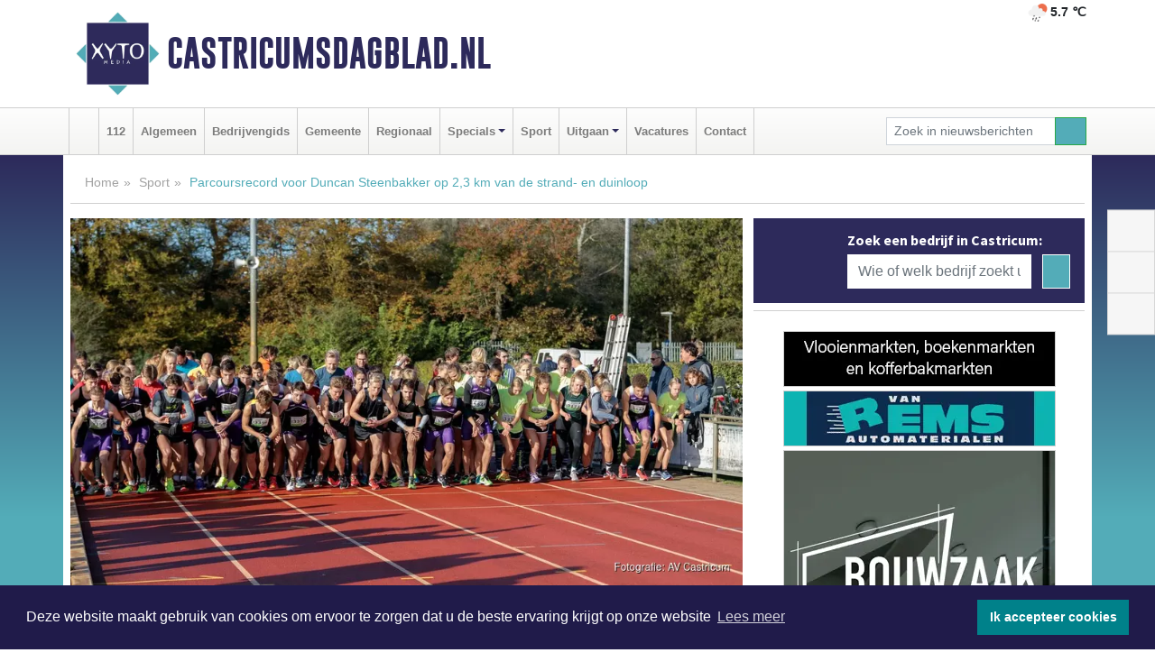

--- FILE ---
content_type: text/html; charset=UTF-8
request_url: https://www.castricumsdagblad.nl/sport/parcoursrecord-voor-duncan-steenbakker-op-23-km-van-de-strand-en-duinloop
body_size: 10921
content:
<!DOCTYPE html><html
lang="nl"><head><meta
charset="utf-8"><meta
http-equiv="Content-Type" content="text/html; charset=UTF-8"><meta
name="description" content="Parcoursrecord voor Duncan Steenbakker op 2,3 km van de strand- en duinloop. Lees dit nieuwsbericht op Castricumsdagblad.nl"><meta
name="author" content="Castricumsdagblad.nl"><link
rel="schema.DC" href="http://purl.org/dc/elements/1.1/"><link
rel="schema.DCTERMS" href="http://purl.org/dc/terms/"><link
rel="preload" as="font" type="font/woff" href="https://www.castricumsdagblad.nl/fonts/fontawesome/fa-brands-400.woff" crossorigin="anonymous"><link
rel="preload" as="font" type="font/woff2" href="https://www.castricumsdagblad.nl/fonts/fontawesome/fa-brands-400.woff2" crossorigin="anonymous"><link
rel="preload" as="font" type="font/woff" href="https://www.castricumsdagblad.nl/fonts/fontawesome/fa-regular-400.woff" crossorigin="anonymous"><link
rel="preload" as="font" type="font/woff2" href="https://www.castricumsdagblad.nl/fonts/fontawesome/fa-regular-400.woff2" crossorigin="anonymous"><link
rel="preload" as="font" type="font/woff" href="https://www.castricumsdagblad.nl/fonts/fontawesome/fa-solid-900.woff" crossorigin="anonymous"><link
rel="preload" as="font" type="font/woff2" href="https://www.castricumsdagblad.nl/fonts/fontawesome/fa-solid-900.woff2" crossorigin="anonymous"><link
rel="preload" as="font" type="font/woff2" href="https://www.castricumsdagblad.nl/fonts/sourcesanspro-regular-v21-latin.woff2" crossorigin="anonymous"><link
rel="preload" as="font" type="font/woff2" href="https://www.castricumsdagblad.nl/fonts/sourcesanspro-bold-v21-latin.woff2" crossorigin="anonymous"><link
rel="preload" as="font" type="font/woff2" href="https://www.castricumsdagblad.nl/fonts/gobold_bold-webfont.woff2" crossorigin="anonymous"><link
rel="shortcut icon" type="image/ico" href="https://www.castricumsdagblad.nl/favicon.ico?"><link
rel="icon" type="image/png" href="https://www.castricumsdagblad.nl/images/icons/favicon-16x16.png" sizes="16x16"><link
rel="icon" type="image/png" href="https://www.castricumsdagblad.nl/images/icons/favicon-32x32.png" sizes="32x32"><link
rel="icon" type="image/png" href="https://www.castricumsdagblad.nl/images/icons/favicon-96x96.png" sizes="96x96"><link
rel="manifest" href="https://www.castricumsdagblad.nl/manifest.json"><link
rel="icon" type="image/png" href="https://www.castricumsdagblad.nl/images/icons/android-icon-192x192.png" sizes="192x192"><link
rel="apple-touch-icon" href="https://www.castricumsdagblad.nl/images/icons/apple-icon-57x57.png" sizes="57x57"><link
rel="apple-touch-icon" href="https://www.castricumsdagblad.nl/images/icons/apple-icon-60x60.png" sizes="60x60"><link
rel="apple-touch-icon" href="https://www.castricumsdagblad.nl/images/icons/apple-icon-72x72.png" sizes="72x72"><link
rel="apple-touch-icon" href="https://www.castricumsdagblad.nl/images/icons/apple-icon-76x76.png" sizes="76x76"><link
rel="apple-touch-icon" href="https://www.castricumsdagblad.nl/images/icons/apple-icon-114x114.png" sizes="114x114"><link
rel="apple-touch-icon" href="https://www.castricumsdagblad.nl/images/icons/apple-icon-120x120.png" sizes="120x120"><link
rel="apple-touch-icon" href="https://www.castricumsdagblad.nl/images/icons/apple-icon-144x144.png" sizes="144x144"><link
rel="apple-touch-icon" href="https://www.castricumsdagblad.nl/images/icons/apple-icon-152x152.png" sizes="152x152"><link
rel="apple-touch-icon" href="https://www.castricumsdagblad.nl/images/icons/apple-icon-180x180.png" sizes="180x180"><link
rel="canonical" href="https://www.castricumsdagblad.nl/sport/parcoursrecord-voor-duncan-steenbakker-op-23-km-van-de-strand-en-duinloop"><meta
http-equiv="X-UA-Compatible" content="IE=edge"><meta
name="viewport" content="width=device-width, initial-scale=1, shrink-to-fit=no"><meta
name="format-detection" content="telephone=no"><meta
name="dcterms.creator" content="copyright (c) 2026 - Xyto.nl"><meta
name="dcterms.format" content="text/html; charset=UTF-8"><meta
name="theme-color" content="#0d0854"><meta
name="msapplication-TileColor" content="#0d0854"><meta
name="msapplication-TileImage" content="https://www.castricumsdagblad.nl/images/icons/ms-icon-144x144.png"><meta
name="msapplication-square70x70logo" content="https://www.castricumsdagblad.nl/images/icons/ms-icon-70x70.png"><meta
name="msapplication-square150x150logo" content="https://www.castricumsdagblad.nl/images/icons/ms-icon-150x150.png"><meta
name="msapplication-wide310x150logo" content="https://www.castricumsdagblad.nl/images/icons/ms-icon-310x150.png"><meta
name="msapplication-square310x310logo" content="https://www.castricumsdagblad.nl/images/icons/ms-icon-310x310.png"><meta
property="fb:pages" content="1683567298601812"><meta
name="dcterms.title" content="Parcoursrecord voor Duncan Steenbakker op 2,3 km van de strand- en duinloop"><meta
name="dcterms.subject" content="nieuws"><meta
name="dcterms.description" content="Parcoursrecord voor Duncan Steenbakker op 2,3 km van de strand- en duinloop. Lees dit nieuwsbericht op Castricumsdagblad.nl"><meta
property="og:title" content="Parcoursrecord voor Duncan Steenbakker op 2,3 km van de strand- en duinloop"><meta
property="og:type" content="article"><meta
property="og:image" content="https://www.castricumsdagblad.nl/image/6322_7408_375_375.webp"><meta
property="og:image:width" content="686"><meta
property="og:image:height" content="375"><meta
property="og:url" content="https://www.castricumsdagblad.nl/sport/parcoursrecord-voor-duncan-steenbakker-op-23-km-van-de-strand-en-duinloop"><meta
property="og:site_name" content="https://www.castricumsdagblad.nl/"><meta
property="og:description" content="Parcoursrecord voor Duncan Steenbakker op 2,3 km van de strand- en duinloop. Lees dit nieuwsbericht op Castricumsdagblad.nl"><link
rel="icon" type="image/x-icon" href="https://www.castricumsdagblad.nl/favicon.ico"><title>Parcoursrecord voor Duncan Steenbakker op 2,3 km van de strand- en duinloop</title><base
href="https://www.castricumsdagblad.nl/"> <script>var rootURL='https://www.castricumsdagblad.nl/';</script><link
type="text/css" href="https://www.castricumsdagblad.nl/css/libsblue.min.css?1764842389" rel="stylesheet" media="screen"><script>window.addEventListener("load",function(){window.cookieconsent.initialise({"palette":{"popup":{"background":"#201B4A","text":"#FFFFFF"},"button":{"background":"#00818A"}},"theme":"block","position":"bottom","static":false,"content":{"message":"Deze website maakt gebruik van cookies om ervoor te zorgen dat u de beste ervaring krijgt op onze website","dismiss":"Ik accepteer cookies","link":"Lees meer","href":"https://www.castricumsdagblad.nl/page/cookienotice",}})});</script> <link
rel="preconnect" href="https://www.google-analytics.com/"> <script async="async" src="https://www.googletagmanager.com/gtag/js?id=G-FNKF9G9T9M"></script><script>window.dataLayer=window.dataLayer||[];function gtag(){dataLayer.push(arguments);}
gtag('js',new Date());gtag('config','G-FNKF9G9T9M');</script> </head><body> <script type="text/javascript">const applicationServerPublicKey='BMl9nWqLkk3mSICiKAlq1GVujU8zxMW-rs3CS8erIL7XOZBWsBcgF_oZTcN6Zkp8UJeD69O3UiH2nyUkJrEq4Fc';</script><script type="application/ld+json">{
			"@context":"https://schema.org",
			"@type":"WebSite",
			"@id":"#WebSite",
			"url":"https://www.castricumsdagblad.nl/",
			"inLanguage": "nl-nl",
			"publisher":{
				"@type":"Organization",
				"name":"Castricumsdagblad.nl",
				"email": "redactie@xyto.nl",
				"telephone": "072 8200 600",
				"url":"https://www.castricumsdagblad.nl/",
				"sameAs": ["https://www.facebook.com/castricumsdagblad/","https://twitter.com/xyto_castricum","https://www.youtube.com/channel/UCfuP4gg95eWxkYIfbFEm2yQ"],
				"logo":
				{
         			"@type":"ImageObject",
         			"width":"300",
         			"url":"https://www.castricumsdagblad.nl/images/design/xyto/logo.png",
         			"height":"300"
      			}
			},
			"potentialAction": 
			{
				"@type": "SearchAction",
				"target": "https://www.castricumsdagblad.nl/newssearch?searchtext={search_term_string}",
				"query-input": "required name=search_term_string"
			}
		}</script><div
class="container brandbar"><div
class="row"><div
class="col-12 col-md-9 col-lg-7"><div
class="row no-gutters"><div
class="col-2 col-md-2 logo"><picture><source
type="image/webp" srcset="https://www.castricumsdagblad.nl/images/design/xyto/logo.webp"></source><source
type="image/png" srcset="https://www.castricumsdagblad.nl/images/design/xyto/logo.png"></source><img
class="img-fluid" width="300" height="300" alt="logo" src="https://www.castricumsdagblad.nl/images/design/xyto/logo.png"></picture></div><div
class="col-8 col-md-10 my-auto"><span
class="domain"><a
href="https://www.castricumsdagblad.nl/">Castricumsdagblad.nl</a></span></div><div
class="col-2 my-auto navbar-light d-block d-md-none text-center"><button
class="navbar-toggler p-0 border-0" type="button" data-toggle="offcanvas" data-disableScrolling="false" aria-label="Toggle Navigation"><span
class="navbar-toggler-icon"></span></button></div></div></div><div
class="col-12 col-md-3 col-lg-5 d-none d-md-block">
<span
class="align-text-top float-right weather"><img
class="img-fluid" width="70" height="70" src="https://www.castricumsdagblad.nl/images/weather/10d.png" alt="Lichte regen"><strong>5.7 ℃</strong></span><div></div></div></div></div><nav
class="navbar navbar-expand-md navbar-light bg-light menubar sticky-top p-0"><div
class="container"><div
class="navbar-collapse offcanvas-collapse" id="menubarMain"><div
class="d-md-none border text-center p-2" id="a2hs"><div
class=""><p>Castricumsdagblad.nl als app?</p>
<button
type="button" class="btn btn-link" id="btn-a2hs-no">Nee, nu niet</button><button
type="button" class="btn btn-success" id="btn-a2hs-yes">Installeren</button></div></div><ul
class="nav navbar-nav mr-auto"><li
class="nav-item pl-1 pr-1"><a
class="nav-link" href="https://www.castricumsdagblad.nl/" title="Home"><i
class="fas fa-home" aria-hidden="true"></i></a></li><li
class="nav-item pl-1 pr-1"><a
class="nav-link" href="112">112</a></li><li
class="nav-item pl-1 pr-1"><a
class="nav-link" href="algemeen">Algemeen</a></li><li
class="nav-item pl-1 pr-1"><a
class="nav-link" href="bedrijvengids">Bedrijvengids</a></li><li
class="nav-item pl-1 pr-1"><a
class="nav-link" href="gemeente">Gemeente</a></li><li
class="nav-item pl-1 pr-1"><a
class="nav-link" href="regio">Regionaal</a></li><li
class="nav-item dropdown pl-1 pr-1">
<a
class="nav-link dropdown-toggle" href="#" id="navbarDropdown6" role="button" data-toggle="dropdown" aria-haspopup="true" aria-expanded="false">Specials</a><div
class="dropdown-menu p-0" aria-labelledby="navbarDropdown6">
<a
class="dropdown-item" href="specials"><strong>Specials</strong></a><div
class="dropdown-divider m-0"></div>
<a
class="dropdown-item" href="buitenleven">Buitenleven</a><div
class="dropdown-divider m-0"></div>
<a
class="dropdown-item" href="camperspecial">Campers</a><div
class="dropdown-divider m-0"></div>
<a
class="dropdown-item" href="feestdagen">Feestdagen</a><div
class="dropdown-divider m-0"></div>
<a
class="dropdown-item" href="goededoelen">Goede doelen</a><div
class="dropdown-divider m-0"></div>
<a
class="dropdown-item" href="trouwspecial">Trouwen</a><div
class="dropdown-divider m-0"></div>
<a
class="dropdown-item" href="uitvaartspecial">Uitvaart</a><div
class="dropdown-divider m-0"></div>
<a
class="dropdown-item" href="vakantie">Vakantie</a><div
class="dropdown-divider m-0"></div>
<a
class="dropdown-item" href="watersport">Watersport</a><div
class="dropdown-divider m-0"></div>
<a
class="dropdown-item" href="wonen">Wonen</a><div
class="dropdown-divider m-0"></div>
<a
class="dropdown-item" href="zorg-en-gezondheid">Zorg en gezondheid</a></div></li><li
class="nav-item pl-1 pr-1"><a
class="nav-link" href="sport">Sport</a></li><li
class="nav-item dropdown pl-1 pr-1">
<a
class="nav-link dropdown-toggle" href="#" id="navbarDropdown8" role="button" data-toggle="dropdown" aria-haspopup="true" aria-expanded="false">Uitgaan</a><div
class="dropdown-menu p-0" aria-labelledby="navbarDropdown8">
<a
class="dropdown-item" href="uitgaan"><strong>Uitgaan</strong></a><div
class="dropdown-divider m-0"></div>
<a
class="dropdown-item" href="dagje-weg">Dagje weg</a></div></li><li
class="nav-item pl-1 pr-1"><a
class="nav-link" href="vacatures">Vacatures</a></li><li
class="nav-item pl-1 pr-1"><a
class="nav-link" href="contact">Contact</a></li></ul><form
class="form-inline my-2 my-lg-0" role="search" action="https://www.castricumsdagblad.nl/newssearch"><div
class="input-group input-group-sm">
<input
id="searchtext" class="form-control" name="searchtext" type="text" aria-label="Zoek in nieuwsberichten" placeholder="Zoek in nieuwsberichten" required="required"><div
class="input-group-append"><button
class="btn btn-outline-success my-0" type="submit" aria-label="Zoeken"><span
class="far fa-search"></span></button></div></div></form></div></div></nav><div
class="container-fluid main"> <script type="application/ld+json">{
			   "@context":"https://schema.org",
			   "@type":"NewsArticle",
			   "author":{
			      "@type":"Person",
			      "name":"Redactie"
			   },
			   "description":"CASTRICUM - De 1e Strand- en Duinloop van dit seizoen leverde gelijk een parcoursrecord op! Op zondag 28 oktober klonk het startschot voor de eerste Strand- en Duinloop van deze winter. Er stonden 347 atleten aan de start. De omstandigheden waren ideaal, een strakblauwe lucht en de zon scheen.Bij [...]",
			   "datePublished":"2018-10-29T09:39:49+01:00",
			   "isAccessibleForFree":"true",
			   "mainEntityOfPage":{
			      "@type":"WebPage",
			      "name":"Parcoursrecord voor Duncan Steenbakker op 2,3 km van de strand- en duinloop",
			      "description":"CASTRICUM - De 1e Strand- en Duinloop van dit seizoen leverde gelijk een parcoursrecord op! Op zondag 28 oktober klonk het startschot voor de eerste Strand- en Duinloop van deze winter. Er stonden 347 atleten aan de start. De omstandigheden waren ideaal, een strakblauwe lucht en de zon scheen.Bij [...]",
			      "@id":"https://www.castricumsdagblad.nl/sport/parcoursrecord-voor-duncan-steenbakker-op-23-km-van-de-strand-en-duinloop",
			      "url":"https://www.castricumsdagblad.nl/sport/parcoursrecord-voor-duncan-steenbakker-op-23-km-van-de-strand-en-duinloop"
			   },
			   "copyrightYear":"2018",
			   "publisher":{
			      "@type":"Organization",
			      "name":"Castricumsdagblad.nl",
			      "logo":{
			         "@type":"ImageObject",
			         "width":"300",
			         "url":"https://www.castricumsdagblad.nl/images/design/xyto/logo.png",
			         "height":"300"
			      }
			   },
			   "@id":"https://www.castricumsdagblad.nl/sport/parcoursrecord-voor-duncan-steenbakker-op-23-km-van-de-strand-en-duinloop#Article",
			   "headline":"CASTRICUM - De 1e Strand- en Duinloop van dit seizoen leverde gelijk een parcoursrecord op! Op [...]",
			   "image": "https://www.castricumsdagblad.nl/image/6322_7408_500_500.webp",
			   "articleSection":"Sport"
			}</script><div
class="container content p-0 pb-md-5 p-md-2"><div
class="row no-gutters-xs"><div
class="col-12"><ol
class="breadcrumb d-none d-md-block"><li><a
href="https://www.castricumsdagblad.nl/">Home</a></li><li><a
href="https://www.castricumsdagblad.nl/sport">Sport</a></li><li
class="active">Parcoursrecord voor Duncan Steenbakker op 2,3 km van de strand- en duinloop</li></ol></div></div><div
class="row no-gutters-xs"><div
class="col-12 col-md-8"><div
class="card article border-0"><div
class="card-header p-0"><div
class="newsitemimages topimage"><a
class="d-block" style="--aspect-ratio: 3/2;" data-sources='[{"type": "image/webp","srcset": "https://www.castricumsdagblad.nl/image/6322_7408_1200_1200.webp"},{"type": "image/jpeg","srcset": "https://www.castricumsdagblad.nl/image/6322_7408_1200_1200.jpg"}]' href="https://www.castricumsdagblad.nl/image/6322_7408_1200_1200.webp"><picture><source
type="image/webp" srcset="https://www.castricumsdagblad.nl/image/6322_7408_250_250.webp 375w, https://www.castricumsdagblad.nl/image/6322_7408_375_375.webp 563w, https://www.castricumsdagblad.nl/image/6322_7408_500_500.webp 750w"></source><source
type="image/jpeg" srcset="https://www.castricumsdagblad.nl/image/6322_7408_250_250.jpg 375w, https://www.castricumsdagblad.nl/image/6322_7408_375_375.jpg 563w, https://www.castricumsdagblad.nl/image/6322_7408_500_500.jpg 750w"></source><img
src="image/6322_7408_500_500.webp" class="img-fluid" srcset="https://www.castricumsdagblad.nl/image/6322_7408_250_250.jpg 375w, https://www.castricumsdagblad.nl/image/6322_7408_375_375.jpg 563w, https://www.castricumsdagblad.nl/image/6322_7408_500_500.jpg 750w" sizes="(min-width: 1000px) 750px,  (min-width: 400px) 563px, 375px" alt="Parcoursrecord voor Duncan Steenbakker op 2,3 km van de strand- en duinloop" width="750" height="500"></picture></a></div></div><div
class="card-body mt-3 p-2 p-md-1"><h1>Parcoursrecord voor Duncan Steenbakker op 2,3 km van de strand- en duinloop</h1><div
class="d-flex justify-content-between article-information mb-3"><div>Door <strong>Redactie</strong> op Maandag 29 oktober 2018,  9:39 uur
<i
class="fas fa-tags" aria-hidden="true"></i> <a
href="tag/castricum">castricum</a>, <a
href="tag/senioren">senioren</a>, <a
href="tag/tdr">tdr</a>
<i
class="fas fa-folder" aria-hidden="true"></i> <a
href="sport">Sport</a></div><div
class="ml-3 text-right">
Bron: AV Castricum</div></div><div
class="article-text"><b>CASTRICUM - De 1e Strand- en Duinloop van dit seizoen leverde gelijk een parcoursrecord op! </b><p><br
/>Op zondag 28 oktober klonk het startschot voor de eerste Strand- en Duinloop van deze winter. Er stonden 347 atleten aan de start. De omstandigheden waren ideaal, een strakblauwe lucht en de zon scheen.<br
/>Bij de 2,3 km en de 4 km stonden er maar liefst 50 atleten aan de start van Team Distance Runners en van het Jeugdteam van TDR. Bij TDR lopen de meest getalenteerde atleten uit de regio. Duncan Steenbakker kwam als eerste binnen bij de 2,3 km, met een tijd van 7.03 minuten. Hoe snel dit is blijkt wel uit zijn gemiddelde tijd per uur, hij liep maar liefst 19,57 km per uur wat 3.03 minuut per kilometer betekent!</p><p>Jesse Scheltema finishte na hem als tweede, in een tijd van 7.14 en derde werd Kick Castricum in 7.22. Alle drie de atleten zijn lid van TDR Jeugd / AV Castricum.<br
/>Bij de vrouwen op de 2,3 km was Nina Baltus de winnares, zij kwam na 8.46 over de finish. Febora Ridder (TDR Jeugd / AV Castricum) werd tweede en Mellani Goezinnen (TDR Jeugd / AV Castricum) kwam als derde over de eindstreep in 9.19.</p><p><b>Overige uitslagen</b></p><p><b>2,3 km<br
/>Jongens pupillen C</b><br
/>Jesper Oosterwal werd 1e in 11.52, Joris Kaandorp volgde als tweede in 12.09 en derde werd Sem Bosman in 12.55.</p><p><b>Jongens pupillen AB </b><br
/>Melle Bernhard van AV Castricum won in 9.43, vlak daarachter eindigde als tweede Thijs Oppewal van AV Zaanland in 9.49 en derde werd zijn clubgenootje Laurens van den Berg in 10.06.</p><p><b>Jongens junioren CD</b><br
/>De overwinning was voor Toon van Vuuren (TDR Jeugd en AV Castricum) in 8.16. Tweede werd Wesley Steenbakker van Lycurgus in 8.36 en de derde plaats was voor Milo Dekker van AV Castricum die een tijd liep van 8.37.</p><p><b>Meisjes pupillen C</b><br
/>Eline Oppewal van Zaanland werd eerste in 11.55, tweede werd Sofie Bosman in 12.10 en derde Fae Tuijn van AV Castricum in 12.25</p><p><b>Meisjes pupillen AB</b><br
/>Aimee Rood van Lycurgus won met een tijd van 10.51, de nummers 2 en 3 waren van AV Castricum: Sara de Waard met een tijd van 11.13 en Weisje Nieuwenhuizen in 11.28.</p><p><b>Meisjes junioren CD</b><br
/>Sien van Vuuren, het zusje van Toon van Vuuren die bij de jongens junioren won, wist ook haar race te winnen. Met een tijd van 8.50 had ze een ruime voorsprong op de nummer 2 Lieke Radsma van AV Castricum, zij liep 10.07 en achter haar kwam Lenneke Pettinga (AV Castricum) met een tijd van 10.24.</p><p><b>4 km<br
/>4 km jongens junioren </b><br
/>Bij de 4 km jongens junioren was de overwinning voor Noah Baltus (TDR / AV Castricum) met een tijd van 13.21, tweede werd Twan Deumers van AV Lycurgus met 15.16 en derde werd Marcus Thomasse met 15.24.</p><p><b>4 km junioren meisjes</b><br
/>Bij de meisjes junioren 4 km was Pipp Pauzenga met 19.16 iets sneller dan clubgenootje Cynthia Huis in &#39;t Veld die 20.22 liep.</p><p><b>4 km senioren mannen</b><br
/>De 4 km voor senioren werd gewonnen door Bram Andriessen die met 12.28 de snelste was. Hij liep in een zeer hoog tempo van 3.07 km per minuut wat 19,25 km per uur is. Luuk Wagenaar finishte in 12.48 als tweede en Sten Stoltenborg eindigde vlak daarna in 12.54. Alle drie de atleten zijn lid van TDR / AV Castricum.</p><p><b>4 km senioren vrouwen</b><br
/>Eva Kaandorp werd met een ruime voorsprong de winnares in een tijd van 13.35. Als tweede kwam Britt Ummels over de finish in 14.09 en als derde finishte Lotte Krause in 14.29. Alle drie de atleten zijn lid van TDR / AV Castricum.</p><p><b>8,8 km</b><br
/><b>8,8 km senioren mannen</b><br
/>Max Rijs van AV Trias kwam als eerste over de finish, met een tijd van 30.43. Hij won de dinerbon van 50 euro, beschikbaar gesteld door Strandpaviljoen Zeezicht in Castricum. Nummer twee werd Thijs Bootsma van TDR/AV Castricum met 36.50 en derde werd Tim Bakkum in 37.42.</p><p><b>8,8 km senioren mannen 40 jaar en ouder</b><br
/>Richard Dijkhuizen (AV Castricum) was eerste in 34.39, vlak na hem finishte Walter de Graaf (AV Castricum) in 34.44 en Edwin Deumers (AV Lycurgus) in 34.59.</p><p><b>8,8 km senioren mannen 50 jaar en ouder</b><br
/>Kees Vrolijk van AV Castricum won deze afstand in een tijd van 34.26. Tweede werd Hans Rijs van Trias in 36.09 en de derde plaats was voor Milo Hacquebard (AV Castricum) in 39.08.</p><p><b>8,8 km senioren vrouwen</b><br
/>De overwinning was voor Nienke Kluft van AV Castricum, zij liep 39.07. Nienke won won de dinerbon van 50 euro, beschikbaar gesteld door Strandpaviljoen Zeezicht in Castricum. De tweede plaats was voor clubgenootje Eileen Groenland, met een tijd van 40.19. Marjolein Bijwaard-Reitsma werd derde in 41.22.</p><p><b>8,8 km senioren vrouwen 35 jaar en ouder</b><br
/>Inge Felter-de Jong van AV Trias won deze afstand in een tijd van 34.49. Zij was de snelste van alle leeftijdscategorieën. Monique Arkenbout werd tweede met een tijd van 39.34. De derde plaats was voor Judith Peterink van AV Castricum die 39.35 als eindtijd op de klok zette.</p><p><b>12,4 km</b><br
/><b>12,4 km senioren mannen</b><br
/>De overwinning was voor Vincent Docter van AV Castricum, hij finishte in 48.04. Tweede werd Daan Glorie van AV DEM in 48.58 en Peter Oosterwal werd derde in 50.22.</p><p><b>12,4 km senioren vrouwen</b><br
/>Bianca Balvert uit Wijdewormer won deze afstand in een tijd van 54.41. Judith Tamis van AV Castricum werd tweede met 57.17 en derde werd Manon van Tunen uit Heemskerk in een tijd van 57.59. Judith stond maar liefst 3 keer op het podium, een keer voor haar tweede plaats, een keer omdat haar man Milo Hacquebard al naar huis was en de derde keer voor haar trainingsmaatje Judith Peterink die al vertrokken was.</p><p><b>De volgende Strand- en Duinlopen</b><br
/>De volgende Strand- en Duinlopen Bij elke wedstrijd zijn de korte afstanden de 2,3 km en 4,0 km.  Bij de wedstrijd van 3 februari zijn de langere afstanden de 8,8 en de 12,4 km. Op 2 december en 6 januari zijn de langere afstanden de 10,5 en de 15 km.</p><p>Voor meer informatie: <a
href="http://avcastricum.nl/strand-en-duinlopen/">http://avcastricum.nl/strand-en-duinlopen/</a></p></div><div
class="row no-gutters-xs"><div
class="col-12 col-md-12 mb-3"></div></div></div><div
class="d-block d-md-none"><div
class="container bannerrow pb-3"><div
class="row mx-auto"></div></div></div><div
class="card-body mt-3 p-2 p-md-1 whatsapp"><div
class="row"><div
class="col-2 p-0 d-none d-md-block"><img
data-src="https://www.castricumsdagblad.nl/images/whatsapp.png" width="100" height="100" class="img-fluid float-left pt-md-4 pl-md-4 d-none d-md-block lazyload" alt="Whatsapp"></div><div
class="col-12 col-md-8 text-center p-1"><p>Heb je een leuke tip, foto of video die je met ons wilt delen?</p>
<span>APP ONS!</span><span> T.
<a
href="https://api.whatsapp.com/send?phone=31657471321">06 - 574 71 321</a></span></div><div
class="col-2 p-0 d-none d-md-block"><img
data-src="https://www.castricumsdagblad.nl/images/phone-in-hand.png" width="138" height="160" class="img-fluid lazyload" alt="telefoon in hand"></div></div></div><div
class="card-footer"><div
class="row no-gutters-xs sharemedia"><div
class="col-12 col-md-12 likebutton pb-3"><div
class="fb-like" data-layout="standard" data-action="like" data-size="large" data-share="false" data-show-faces="false" data-href="https://www.castricumsdagblad.nl/sport%2Fparcoursrecord-voor-duncan-steenbakker-op-23-km-van-de-strand-en-duinloop"></div></div><div
class="col-12 col-md-4 mb-2"><a
class="btn btn-social btn-facebook w-100" href="javascript:shareWindow('https://www.facebook.com/sharer/sharer.php?u=https://www.castricumsdagblad.nl/sport%2Fparcoursrecord-voor-duncan-steenbakker-op-23-km-van-de-strand-en-duinloop')"><span
class="fab fa-facebook-f"></span>Deel op Facebook</a></div><div
class="col-12 col-md-4 mb-2"><a
class="btn btn-social btn-twitter w-100" data-size="large" href="javascript:shareWindow('https://x.com/intent/tweet?text=Parcoursrecord%20voor%20Duncan%20Steenbakker%20op%202,3%20km%20van%20de%20strand-%20en%20duinloop&amp;url=https://www.castricumsdagblad.nl/sport%2Fparcoursrecord-voor-duncan-steenbakker-op-23-km-van-de-strand-en-duinloop')"><span
class="fab fa-x-twitter"></span>Post op X</a></div><div
class="col-12 col-md-4 mb-2"><a
class="btn btn-social btn-google w-100" href="mailto:redactie@xyto.nl?subject=%5BTip%20de%20redactie%5D%20-%20Parcoursrecord%20voor%20Duncan%20Steenbakker%20op%202,3%20km%20van%20de%20strand-%20en%20duinloop&amp;body=https://www.castricumsdagblad.nl/sport%2Fparcoursrecord-voor-duncan-steenbakker-op-23-km-van-de-strand-en-duinloop"><span
class="fas fa-envelope"></span>Tip de redactie</a></div></div></div></div><div
class="card border-0 p-0 mb-3 related"><div
class="card-header"><h4 class="mb-0">Verder in het nieuws:</h4></div><div
class="card-body p-0"><div
class="row no-gutters-xs"><div
class="col-12 col-md-6 article-related mt-3"><div
class="row no-gutters-xs h-100 mr-2"><div
class="col-4 p-2"><a
href="regio/napoleontisch-spektakel-voor-hildes-verjaardag" title=""><picture><source
type="image/webp" data-srcset="https://www.castricumsdagblad.nl/image/6190_7210_175_175.webp"></source><source
type="image/jpeg" data-srcset="https://www.castricumsdagblad.nl/image/6190_7210_175_175.jpg"></source><img
class="img-fluid lazyload" data-src="https://www.castricumsdagblad.nl/image/6190_7210_175_175.jpg" alt="Napoleontisch spektakel voor Hildes Verjaardag" width="263" height="175"></picture></a></div><div
class="col-8 p-2"><h5 class="mt-0"><a
href="regio/napoleontisch-spektakel-voor-hildes-verjaardag" title="">Napoleontisch spektakel voor Hildes Verjaardag</a></h5></div></div></div><div
class="col-12 col-md-6 article-related mt-3"><div
class="row no-gutters-xs h-100 mr-2"><div
class="col-4 p-2"><a
href="uitgaan/gezicht-gesneuvelde-russische-soldaat-uit-1799-gereconstrueerd" title=""><picture><source
type="image/webp" data-srcset="https://www.castricumsdagblad.nl/image/6025_7012_175_175.webp"></source><source
type="image/jpeg" data-srcset="https://www.castricumsdagblad.nl/image/6025_7012_175_175.jpg"></source><img
class="img-fluid lazyload" data-src="https://www.castricumsdagblad.nl/image/6025_7012_175_175.jpg" alt="Gezicht gesneuvelde Russische soldaat uit 1799 gereconstrueerd" width="263" height="175"></picture></a></div><div
class="col-8 p-2"><h5 class="mt-0"><a
href="uitgaan/gezicht-gesneuvelde-russische-soldaat-uit-1799-gereconstrueerd" title="">Gezicht gesneuvelde Russische soldaat uit 1799 gereconstrueerd</a></h5></div></div></div><div
class="col-12 col-md-6 article-related mt-3"><div
class="row no-gutters-xs h-100 mr-2"><div
class="col-4 p-2"><a
href="algemeen/veuro-voor-theatergroep-bonhoeffer" title=""><picture><source
type="image/webp" data-srcset="https://www.castricumsdagblad.nl/image/6013_7000_175_175.webp"></source><source
type="image/jpeg" data-srcset="https://www.castricumsdagblad.nl/image/6013_7000_175_175.jpg"></source><img
class="img-fluid lazyload" data-src="https://www.castricumsdagblad.nl/image/6013_7000_175_175.jpg" alt="1.000 euro voor Theatergroep Bonhoeffer" width="263" height="175"></picture></a></div><div
class="col-8 p-2"><h5 class="mt-0"><a
href="algemeen/veuro-voor-theatergroep-bonhoeffer" title="">1.000 euro voor Theatergroep Bonhoeffer</a></h5></div></div></div></div></div></div></div><div
class="col-12 col-md-4 companysidebar"><div
class="media companysearch p-3">
<i
class="fas fa-map-marker-alt fa-4x align-middle mr-3 align-self-center d-none d-md-block" style="vertical-align: middle;"></i><div
class="media-body align-self-center"><div
class="card"><div
class="card-title d-none d-md-block"><h3>Zoek een bedrijf in Castricum:</h3></div><div
class="card-body w-100"><form
method="get" action="https://www.castricumsdagblad.nl/bedrijvengids"><div
class="row"><div
class="col-10"><input
type="text" name="what" value="" class="form-control border-0" placeholder="Wie of welk bedrijf zoekt u?" aria-label="Wie of welk bedrijf zoekt u?"></div><div
class="col-2"><button
type="submit" value="Zoeken" aria-label="Zoeken" class="btn btn-primary"><i
class="fas fa-caret-right"></i></button></div></div></form></div></div></div></div><div
class="banners mt-2"><div
class="row no-gutters-xs"><div
class="col-12"><div
class="card"><div
class="card-body"><div
id="carousel-banners-cas_newspage" class="carousel slide" data-ride="carousel" data-interval="8000"><div
class="carousel-inner"><div
class="carousel-item active"><div
class="row"><div
class="col-12 text-center"><a
href="https://www.castricumsdagblad.nl/out/14222" class="banner" style="--aspect-ratio:300/60; --max-width:300px" target="_blank" onclick="gtag('event', 'banner-click', {'eventCategory': 'Affiliate', 'eventLabel': 'organisatie-buro-mikki - 14222'});" rel="nofollow noopener"><picture><source
type="image/webp" data-srcset="https://www.castricumsdagblad.nl/banner/1pthm_14222.webp"></source><source
data-srcset="https://www.castricumsdagblad.nl/banner/1pthm_14222.gif" type="image/gif"></source><img
class="img-fluid lazyload" data-src="https://www.castricumsdagblad.nl/banner/1pthm_14222.gif" alt="organisatie-buro-mikki" width="300" height="60"></picture></a></div><div
class="col-12 text-center"><a
href="https://www.castricumsdagblad.nl/out/13901" class="banner" style="--aspect-ratio:300/60; --max-width:300px" target="_blank" onclick="gtag('event', 'banner-click', {'eventCategory': 'Affiliate', 'eventLabel': 'van-rems-automaterialen-vof - 13901'});" rel="nofollow noopener"><picture><source
type="image/webp" data-srcset="https://www.castricumsdagblad.nl/banner/1pahu_13901.webp"></source><source
data-srcset="https://www.castricumsdagblad.nl/banner/1pahu_13901.gif" type="image/gif"></source><img
class="img-fluid lazyload" data-src="https://www.castricumsdagblad.nl/banner/1pahu_13901.gif" alt="van-rems-automaterialen-vof" width="300" height="60"></picture></a></div><div
class="col-12 text-center"><a
href="https://www.castricumsdagblad.nl/out/14196" class="banner" style="--aspect-ratio:300/300; --max-width:300px" target="_blank" onclick="gtag('event', 'banner-click', {'eventCategory': 'Affiliate', 'eventLabel': 'bouwzaak-bv - 14196'});" rel="nofollow noopener"><picture><source
type="image/webp" data-srcset="https://www.castricumsdagblad.nl/banner/1mvgj_14196.webp"></source><source
data-srcset="https://www.castricumsdagblad.nl/banner/1mvgj_14196.gif" type="image/gif"></source><img
class="img-fluid lazyload" data-src="https://www.castricumsdagblad.nl/banner/1mvgj_14196.gif" alt="bouwzaak-bv" width="300" height="300"></picture></a></div><div
class="col-12 text-center"><a
href="https://www.castricumsdagblad.nl/out/14156" class="banner" style="--aspect-ratio:300/300; --max-width:300px" target="_blank" onclick="gtag('event', 'banner-click', {'eventCategory': 'Affiliate', 'eventLabel': 'victoria-garage-goudsblom-bv - 14156'});" rel="nofollow noopener"><picture><source
type="image/webp" data-srcset="https://www.castricumsdagblad.nl/banner/1fjgb_14156.webp"></source><source
data-srcset="https://www.castricumsdagblad.nl/banner/1fjgb_14156.gif" type="image/gif"></source><img
class="img-fluid lazyload" data-src="https://www.castricumsdagblad.nl/banner/1fjgb_14156.gif" alt="victoria-garage-goudsblom-bv" width="300" height="300"></picture></a></div><div
class="col-12 text-center"><a
href="https://www.castricumsdagblad.nl/out/14258" class="banner" style="--aspect-ratio:300/60; --max-width:300px" target="_blank" onclick="gtag('event', 'banner-click', {'eventCategory': 'Affiliate', 'eventLabel': 'zzpaint-schilderwerken - 14258'});" rel="nofollow noopener"><picture><source
type="image/webp" data-srcset="https://www.castricumsdagblad.nl/banner/1pn6u_14258.webp"></source><source
data-srcset="https://www.castricumsdagblad.nl/banner/1pn6u_14258.gif" type="image/gif"></source><img
class="img-fluid lazyload" data-src="https://www.castricumsdagblad.nl/banner/1pn6u_14258.gif" alt="zzpaint-schilderwerken" width="300" height="60"></picture></a></div><div
class="col-12 text-center"><a
href="https://www.castricumsdagblad.nl/out/14164" class="banner" style="--aspect-ratio:300/300; --max-width:300px" target="_blank" onclick="gtag('event', 'banner-click', {'eventCategory': 'Affiliate', 'eventLabel': 'galerie-sarough - 14164'});" rel="nofollow noopener"><picture><source
type="image/webp" data-srcset="https://www.castricumsdagblad.nl/banner/1mvgu_14164.webp"></source><source
data-srcset="https://www.castricumsdagblad.nl/banner/1mvgu_14164.gif" type="image/gif"></source><img
class="img-fluid lazyload" data-src="https://www.castricumsdagblad.nl/banner/1mvgu_14164.gif" alt="galerie-sarough" width="300" height="300"></picture></a></div><div
class="col-12 text-center"><a
href="https://www.castricumsdagblad.nl/out/14251" class="banner" style="--aspect-ratio:300/60; --max-width:300px" target="_blank" onclick="gtag('event', 'banner-click', {'eventCategory': 'Affiliate', 'eventLabel': 'john-van-es-autos - 14251'});" rel="nofollow noopener"><picture><source
type="image/webp" data-srcset="https://www.castricumsdagblad.nl/banner/1fqu9_14251.webp"></source><source
data-srcset="https://www.castricumsdagblad.nl/banner/1fqu9_14251.gif" type="image/gif"></source><img
class="img-fluid lazyload" data-src="https://www.castricumsdagblad.nl/banner/1fqu9_14251.gif" alt="john-van-es-autos" width="300" height="60"></picture></a></div><div
class="col-12 text-center"><a
href="https://www.castricumsdagblad.nl/out/14165" class="banner" style="--aspect-ratio:300/300; --max-width:300px" target="_blank" onclick="gtag('event', 'banner-click', {'eventCategory': 'Affiliate', 'eventLabel': 'dali-woningstoffering - 14165'});" rel="nofollow noopener"><picture><source
type="image/webp" data-srcset="https://www.castricumsdagblad.nl/banner/1fk2b_14165.webp"></source><source
data-srcset="https://www.castricumsdagblad.nl/banner/1fk2b_14165.gif" type="image/gif"></source><img
class="img-fluid lazyload" data-src="https://www.castricumsdagblad.nl/banner/1fk2b_14165.gif" alt="dali-woningstoffering" width="300" height="300"></picture></a></div><div
class="col-12 text-center"><a
href="https://www.castricumsdagblad.nl/out/13877" class="banner" style="--aspect-ratio:300/60; --max-width:300px" target="_blank" onclick="gtag('event', 'banner-click', {'eventCategory': 'Affiliate', 'eventLabel': 'holland-sport-bv - 13877'});" rel="nofollow noopener"><picture><source
type="image/webp" data-srcset="https://www.castricumsdagblad.nl/banner/1mo9k_13877.webp"></source><source
data-srcset="https://www.castricumsdagblad.nl/banner/1mo9k_13877.gif" type="image/gif"></source><img
class="img-fluid lazyload" data-src="https://www.castricumsdagblad.nl/banner/1mo9k_13877.gif" alt="holland-sport-bv" width="300" height="60"></picture></a></div><div
class="col-12 text-center"><a
href="https://www.castricumsdagblad.nl/out/14058" class="banner" style="--aspect-ratio:300/300; --max-width:300px" target="_blank" onclick="gtag('event', 'banner-click', {'eventCategory': 'Affiliate', 'eventLabel': 'molenaar-badkamers-katwijk-bv - 14058'});" rel="nofollow noopener"><picture><source
type="image/webp" data-srcset="https://www.castricumsdagblad.nl/banner/1mv6d_14058.webp"></source><source
data-srcset="https://www.castricumsdagblad.nl/banner/1mv6d_14058.gif" type="image/gif"></source><img
class="img-fluid lazyload" data-src="https://www.castricumsdagblad.nl/banner/1mv6d_14058.gif" alt="molenaar-badkamers-katwijk-bv" width="300" height="300"></picture></a></div><div
class="col-12 text-center"><a
href="https://www.castricumsdagblad.nl/out/14143" class="banner" style="--aspect-ratio:300/300; --max-width:300px" target="_blank" onclick="gtag('event', 'banner-click', {'eventCategory': 'Affiliate', 'eventLabel': 'bouwbedrijf-dg-holdorp - 14143'});" rel="nofollow noopener"><picture><source
type="image/webp" data-srcset="https://www.castricumsdagblad.nl/banner/1mn7b_14143.webp"></source><source
data-srcset="https://www.castricumsdagblad.nl/banner/1mn7b_14143.gif" type="image/gif"></source><img
class="img-fluid lazyload" data-src="https://www.castricumsdagblad.nl/banner/1mn7b_14143.gif" alt="bouwbedrijf-dg-holdorp" width="300" height="300"></picture></a></div><div
class="col-12 text-center"><a
href="https://www.castricumsdagblad.nl/out/14232" class="banner" style="--aspect-ratio:300/300; --max-width:300px" target="_blank" onclick="gtag('event', 'banner-click', {'eventCategory': 'Affiliate', 'eventLabel': 'ppi-nh - 14232'});" rel="nofollow noopener"><picture><source
type="image/webp" data-srcset="https://www.castricumsdagblad.nl/banner/1mot7_14232.webp"></source><source
data-srcset="https://www.castricumsdagblad.nl/banner/1mot7_14232.gif" type="image/gif"></source><img
class="img-fluid lazyload" data-src="https://www.castricumsdagblad.nl/banner/1mot7_14232.gif" alt="ppi-nh" width="300" height="300"></picture></a></div><div
class="col-12 text-center"><a
href="https://www.castricumsdagblad.nl/out/14159" class="banner" style="--aspect-ratio:300/300; --max-width:300px" target="_blank" onclick="gtag('event', 'banner-click', {'eventCategory': 'Affiliate', 'eventLabel': 'medische-kliniek-velsen - 14159'});" rel="nofollow noopener"><picture><source
type="image/webp" data-srcset="https://www.castricumsdagblad.nl/banner/1mv5y_14159.webp"></source><source
data-srcset="https://www.castricumsdagblad.nl/banner/1mv5y_14159.gif" type="image/gif"></source><img
class="img-fluid lazyload" data-src="https://www.castricumsdagblad.nl/banner/1mv5y_14159.gif" alt="medische-kliniek-velsen" width="300" height="300"></picture></a></div><div
class="col-12 text-center"><a
href="https://www.castricumsdagblad.nl/out/14065" class="banner" style="--aspect-ratio:300/300; --max-width:300px" target="_blank" onclick="gtag('event', 'banner-click', {'eventCategory': 'Affiliate', 'eventLabel': 'erfrechtplanning-bv - 14065'});" rel="nofollow noopener"><picture><source
type="image/webp" data-srcset="https://www.castricumsdagblad.nl/banner/1mac7_14065.webp"></source><source
data-srcset="https://www.castricumsdagblad.nl/banner/1mac7_14065.gif" type="image/gif"></source><img
class="img-fluid lazyload" data-src="https://www.castricumsdagblad.nl/banner/1mac7_14065.gif" alt="erfrechtplanning-bv" width="300" height="300"></picture></a></div><div
class="col-12 text-center"><a
href="https://www.castricumsdagblad.nl/out/14155" class="banner" style="--aspect-ratio:300/300; --max-width:300px" target="_blank" onclick="gtag('event', 'banner-click', {'eventCategory': 'Affiliate', 'eventLabel': 'velder - 14155'});" rel="nofollow noopener"><picture><source
type="image/webp" data-srcset="https://www.castricumsdagblad.nl/banner/1manf_14155.webp"></source><source
data-srcset="https://www.castricumsdagblad.nl/banner/1manf_14155.webp" type="image/webp"></source><img
class="img-fluid lazyload" data-src="https://www.castricumsdagblad.nl/banner/1manf_14155.webp" alt="velder" width="300" height="300"></picture></a></div></div></div><div
class="carousel-item"><div
class="row"><div
class="col-12 text-center"><a
href="https://www.castricumsdagblad.nl/out/14213" class="banner" style="--aspect-ratio:300/60; --max-width:300px" target="_blank" onclick="gtag('event', 'banner-click', {'eventCategory': 'Affiliate', 'eventLabel': 'remys-audio-solutions - 14213'});" rel="nofollow noopener"><picture><source
type="image/webp" data-srcset="https://www.castricumsdagblad.nl/banner/1mvhd_14213.webp"></source><source
data-srcset="https://www.castricumsdagblad.nl/banner/1mvhd_14213.gif" type="image/gif"></source><img
class="img-fluid lazyload" data-src="https://www.castricumsdagblad.nl/banner/1mvhd_14213.gif" alt="remys-audio-solutions" width="300" height="60"></picture></a></div></div></div></div></div></div></div></div></div></div><div
class="card border-0 pb-3"><div
class="card-body p-0"><a
href="https://www.castricumsdagblad.nl/contact" class="d-block" style="--aspect-ratio: 368/212;"><picture><source
type="image/webp" data-srcset="https://www.castricumsdagblad.nl/images/xyto-advertentie.webp"></source><source
type="image/jpeg" data-srcset="https://www.castricumsdagblad.nl/images/xyto-advertentie.jpg"></source><img
data-src="https://www.castricumsdagblad.nl/images/xyto-advertentie.jpg" width="368" height="212" class="img-fluid lazyload" alt="XYTO advertentie"></picture></a></div></div><div
class="card topviewed pt-0"><div
class="card-header"><h5 class="card-title mb-0">
<i
class="far fa-newspaper" aria-hidden="true"></i>
Meest gelezen</h5></div><div
class="card-body"><div
class="row no-gutters-xs m-0"><div
class="col-4 p-1"><a
href="uitvaartspecial/het-belang-van-een-goed-testament-en-levenstestament" title="Het belang van een goed testament en levenstestament" class="d-block" style="--aspect-ratio: 3/2;"><picture><source
type="image/webp" data-srcset="https://www.castricumsdagblad.nl/image/15880_30494_175_175.webp"></source><source
type="image/jpeg" data-srcset="https://www.castricumsdagblad.nl/image/15880_30494_175_175.jpg"></source><img
class="mr-3 img-fluid border lazyload" alt="Het belang van een goed testament en levenstestament" data-src="https://www.castricumsdagblad.nl/image/15880_30494_175_175.jpg" width="263" height="175"></picture></a></div><div
class="col-8 p-1"><a
href="uitvaartspecial/het-belang-van-een-goed-testament-en-levenstestament" title="Het belang van een goed testament en levenstestament">Het belang van een goed testament en levenstestament</a></div></div><div
class="row no-gutters-xs m-0"><div
class="col-4 p-1"><a
href="sport/meervogels-heeft-aan-een-goal-genoeg-bij-dwb" title="Meervogels heeft aan één goal genoeg bij DWB" class="d-block" style="--aspect-ratio: 3/2;"><picture><source
type="image/webp" data-srcset="https://www.castricumsdagblad.nl/image/18775_35495_175_175.webp"></source><source
type="image/jpeg" data-srcset="https://www.castricumsdagblad.nl/image/18775_35495_175_175.jpg"></source><img
class="mr-3 img-fluid border lazyload" alt="Meervogels heeft aan één goal genoeg bij DWB" data-src="https://www.castricumsdagblad.nl/image/18775_35495_175_175.jpg" width="263" height="175"></picture></a></div><div
class="col-8 p-1"><a
href="sport/meervogels-heeft-aan-een-goal-genoeg-bij-dwb" title="Meervogels heeft aan één goal genoeg bij DWB">Meervogels heeft aan één goal genoeg bij DWB</a></div></div><div
class="row no-gutters-xs m-0"><div
class="col-4 p-1"><a
href="sport/vitesse-22-stelt-jeroen-kroes-aan-als-nieuwe-hoofdtrainer" title="Vitesse ’22 stelt Jeroen Kroes aan als nieuwe hoofdtrainer" class="d-block" style="--aspect-ratio: 3/2;"><picture><source
type="image/webp" data-srcset="https://www.castricumsdagblad.nl/image/18771_35486_175_175.webp"></source><source
type="image/jpeg" data-srcset="https://www.castricumsdagblad.nl/image/18771_35486_175_175.jpg"></source><img
class="mr-3 img-fluid border lazyload" alt="Vitesse ’22 stelt Jeroen Kroes aan als nieuwe hoofdtrainer" data-src="https://www.castricumsdagblad.nl/image/18771_35486_175_175.jpg" width="263" height="175"></picture></a></div><div
class="col-8 p-1"><a
href="sport/vitesse-22-stelt-jeroen-kroes-aan-als-nieuwe-hoofdtrainer" title="Vitesse ’22 stelt Jeroen Kroes aan als nieuwe hoofdtrainer">Vitesse ’22 stelt Jeroen Kroes aan als nieuwe hoofdtrainer</a></div></div><div
class="row no-gutters-xs m-0"><div
class="col-4 p-1"><a
href="sport/fc-castricum-pakt-periodetitel-ondanks-puntenverlies" title="FC Castricum pakt periodetitel ondanks puntenverlies" class="d-block" style="--aspect-ratio: 3/2;"><picture><source
type="image/webp" data-srcset="https://www.castricumsdagblad.nl/image/18769_35484_175_175.webp"></source><source
type="image/jpeg" data-srcset="https://www.castricumsdagblad.nl/image/18769_35484_175_175.jpg"></source><img
class="mr-3 img-fluid border lazyload" alt="FC Castricum pakt periodetitel ondanks puntenverlies" data-src="https://www.castricumsdagblad.nl/image/18769_35484_175_175.jpg" width="263" height="175"></picture></a></div><div
class="col-8 p-1"><a
href="sport/fc-castricum-pakt-periodetitel-ondanks-puntenverlies" title="FC Castricum pakt periodetitel ondanks puntenverlies">FC Castricum pakt periodetitel ondanks puntenverlies</a></div></div><div
class="row no-gutters-xs m-0"><div
class="col-4 p-1"><a
href="112/woningbrand-aan-arentsburg-in-castricum" title="Woningbrand aan Arentsburg in Castricum" class="d-block" style="--aspect-ratio: 3/2;"><picture><source
type="image/webp" data-srcset="https://www.castricumsdagblad.nl/image/18776_35498_175_175.webp"></source><source
type="image/jpeg" data-srcset="https://www.castricumsdagblad.nl/image/18776_35498_175_175.jpg"></source><img
class="mr-3 img-fluid border lazyload" alt="Woningbrand aan Arentsburg in Castricum" data-src="https://www.castricumsdagblad.nl/image/18776_35498_175_175.jpg" width="263" height="175"></picture></a></div><div
class="col-8 p-1"><a
href="112/woningbrand-aan-arentsburg-in-castricum" title="Woningbrand aan Arentsburg in Castricum">Woningbrand aan Arentsburg in Castricum</a></div></div><div
class="row no-gutters-xs m-0"><div
class="col-4 p-1"><a
href="gemeente/start-bomensnoei-vanaf-half-januari" title="Start bomensnoei vanaf half januari" class="d-block" style="--aspect-ratio: 3/2;"><picture><source
type="image/webp" data-srcset="https://www.castricumsdagblad.nl/image/18763_35475_175_175.webp"></source><source
type="image/jpeg" data-srcset="https://www.castricumsdagblad.nl/image/18763_35475_175_175.jpg"></source><img
class="mr-3 img-fluid border lazyload" alt="Start bomensnoei vanaf half januari" data-src="https://www.castricumsdagblad.nl/image/18763_35475_175_175.jpg" width="263" height="175"></picture></a></div><div
class="col-8 p-1"><a
href="gemeente/start-bomensnoei-vanaf-half-januari" title="Start bomensnoei vanaf half januari">Start bomensnoei vanaf half januari</a></div></div><div
class="row no-gutters-xs m-0"><div
class="col-4 p-1"><a
href="112/auto-raakt-van-de-weg-in-de-woude-bestuurder-gewond" title="Auto raakt van de weg in De Woude, bestuurder gewond" class="d-block" style="--aspect-ratio: 3/2;"><picture><source
type="image/webp" data-srcset="https://www.castricumsdagblad.nl/image/18759_35471_175_175.webp"></source><source
type="image/jpeg" data-srcset="https://www.castricumsdagblad.nl/image/18759_35471_175_175.jpg"></source><img
class="mr-3 img-fluid border lazyload" alt="Auto raakt van de weg in De Woude, bestuurder gewond" data-src="https://www.castricumsdagblad.nl/image/18759_35471_175_175.jpg" width="263" height="175"></picture></a></div><div
class="col-8 p-1"><a
href="112/auto-raakt-van-de-weg-in-de-woude-bestuurder-gewond" title="Auto raakt van de weg in De Woude, bestuurder gewond">Auto raakt van de weg in De Woude, bestuurder gewond</a></div></div><div
class="row no-gutters-xs m-0"><div
class="col-4 p-1"><a
href="sport/az-zet-ajax-te-kijk-op-historische-bekeravond" title="AZ zet Ajax te kijk op historische bekeravond" class="d-block" style="--aspect-ratio: 3/2;"><picture><source
type="image/webp" data-srcset="https://www.castricumsdagblad.nl/image/18758_35470_175_175.webp"></source><source
type="image/jpeg" data-srcset="https://www.castricumsdagblad.nl/image/18758_35470_175_175.jpg"></source><img
class="mr-3 img-fluid border lazyload" alt="AZ zet Ajax te kijk op historische bekeravond" data-src="https://www.castricumsdagblad.nl/image/18758_35470_175_175.jpg" width="263" height="175"></picture></a></div><div
class="col-8 p-1"><a
href="sport/az-zet-ajax-te-kijk-op-historische-bekeravond" title="AZ zet Ajax te kijk op historische bekeravond">AZ zet Ajax te kijk op historische bekeravond</a></div></div></div></div></div></div></div><div
id="blueimp-gallery" class="blueimp-gallery blueimp-gallery-controls"><div
class="slides"></div><h3 class="title"></h3>
<a
class="prev" aria-controls="blueimp-gallery" aria-label="previous slide" aria-keyshortcuts="ArrowLeft"></a><a
class="next" aria-controls="blueimp-gallery" aria-label="next slide" aria-keyshortcuts="ArrowRight"></a><a
class="close" aria-controls="blueimp-gallery" aria-label="close" aria-keyshortcuts="Escape"></a><a
class="play-pause" aria-controls="blueimp-gallery" aria-label="play slideshow" aria-keyshortcuts="Space" aria-pressed="false" role="button"></a><ol
class="indicator"></ol><div
class="modal fade"><div
class="modal-dialog"><div
class="modal-content"><div
class="modal-header">
<button
type="button" class="close" aria-hidden="true">x</button><h4 class="modal-title"></h4></div><div
class="modal-body next"></div><div
class="modal-footer">
<button
type="button" class="btn btn-default pull-left prev"><i
class="far fa-angle-double-left"></i>
Vorige
</button><button
type="button" class="btn btn-primary next">
Volgende
<i
class="far fa-angle-double-right"></i></button></div></div></div></div></div><div
class="container partnerrow"><div
class="row"><div
class="col-12 text-center mb-2 mt-3"><span
class="">ONZE<strong>PARTNERS</strong></span></div></div><div
class="row no-gutters-xs"><div
class="col-md-1 d-none d-md-block align-middle"></div><div
class="col-12 col-md-10"><div
class="card"><div
class="card-body"><div
id="carousel-banners-cas_partner" class="carousel slide" data-ride="carousel" data-interval="8000"><div
class="carousel-inner"><div
class="carousel-item active"><div
class="row"><div
class="col-sm-3 pb-2"><a
href="https://www.castricumsdagblad.nl/out/14210" class="banner" style="--aspect-ratio:1667/1250; --max-width:400px" target="_blank" onclick="gtag('event', 'banner-click', {'eventCategory': 'Affiliate', 'eventLabel': 'erfrechtplanning-bv - 14210'});" rel="nofollow noopener"><picture><source
type="image/webp" data-srcset="https://www.castricumsdagblad.nl/banner/1mac7_14210.webp"></source><source
data-srcset="https://www.castricumsdagblad.nl/banner/1mac7_14210.gif" type="image/gif"></source><img
class="img-fluid lazyload" data-src="https://www.castricumsdagblad.nl/banner/1mac7_14210.gif" alt="erfrechtplanning-bv" width="1667" height="1250"></picture></a></div></div></div></div></div></div></div></div><div
class="col-md-1 d-none d-md-block"></div></div></div><div
class="container footertop p-3"><div
class="row top"><div
class="col-3 col-md-1"><picture><source
type="image/webp" data-srcset="https://www.castricumsdagblad.nl/images/design/xyto/logo.webp"></source><source
type="image/png" data-srcset="https://www.castricumsdagblad.nl/images/design/xyto/logo.png"></source><img
class="img-fluid lazyload" width="300" height="300" alt="logo" data-src="https://www.castricumsdagblad.nl/images/design/xyto/logo.png"></picture></div><div
class="col-9 col-md-11 my-auto"><div
class="row subtitlediv no-gutters pt-2 pb-2"><div
class="col-12 col-md-4  my-auto"><span
class="subtitle"><span>|</span>Nieuws | Sport | Evenementen</span></div><div
class="col-12 col-md-8"></div></div></div></div><div
class="row bottom no-gutters"><div
class="col-12 col-md-3 offset-md-1"><div
class="card"><div
class="card-body pb-0 pb-md-4"><h4 class="card-title colored d-none d-md-block">CONTACT</h4><p
class="card-text mt-3 mt-md-0"><span>Hoofdvestiging:</span><br>van Benthuizenlaan 1<br>1701 BZ Heerhugowaard<ul><li
class="pb-1">
<i
class="fas fa-phone-flip fa-flip-horizontal fa-fw pr-1"></i><a
href="tel:+31728200600">072 8200 600</a></li><li
class="pb-1">
<i
class="fas fa-envelope fa-fw pr-1"></i><a
href="mailto:redactie@xyto.nl">redactie@xyto.nl</a></li><li>
<i
class="fas fa-globe fa-fw pr-1"></i><a
href="https://www.xyto.nl">www.xyto.nl</a></li></ul></p></div></div></div><div
class="col-12 col-md-3 offset-md-2"><div
class="card"><div
class="card-body pb-2 pb-md-4"><h5 class="card-title">Social media</h5>
<a
rel="nofollow" title="Facebook" href="https://www.facebook.com/castricumsdagblad/"><span
class="fa-stack"><i
class="fas fa-circle fa-stack-2x"></i><i
class="fab fa-facebook-f fa-stack-1x fa-inverse"></i></span></a><a
rel="nofollow" title="X" href="https://twitter.com/xyto_castricum"><span
class="fa-stack"><i
class="fas fa-circle fa-stack-2x"></i><i
class="fab fa-x-twitter fa-stack-1x fa-inverse"></i></span></a><a
rel="nofollow" title="Youtube" href="https://www.youtube.com/channel/UCfuP4gg95eWxkYIfbFEm2yQ"><span
class="fa-stack"><i
class="fas fa-circle fa-stack-2x"></i><i
class="fab fa-youtube fa-stack-1x fa-inverse"></i></span></a><a
rel="nofollow" title="RSS Feed" href="https://www.castricumsdagblad.nl/newsfeed"><span
class="fa-stack"><i
class="fas fa-circle fa-stack-2x"></i><i
class="fas fa-rss fa-stack-1x fa-inverse"></i></span></a></div></div><div
class="card"><div
class="card-body pb-2 pb-md-4"><h5 class="card-title">Nieuwsbrief aanmelden</h5><p>Schrijf je in voor onze nieuwsbrief en krijg wekelijks een samenvatting van alle gebeurtenissen uit jouw regio.</p><p><a
href="https://www.castricumsdagblad.nl/newsletter/subscribe" class="btn btn-primary">Aanmelden</a></p></div></div></div><div
class="col-12 col-md-3"><div
class="card"><div
class="card-body pb-0 pb-md-4"><h4 class="card-title">Online dagbladen</h4>
<picture><source
type="image/webp" data-srcset="https://www.castricumsdagblad.nl/images/kaartje-footer.webp"></source><source
type="image/png" data-srcset="https://www.castricumsdagblad.nl/images/kaartje-footer.jpg"></source><img
data-src="https://www.castricumsdagblad.nl/images/kaartje-footer.jpg" width="271" height="129" class="img-fluid lazyload" alt="map"></picture><select
class="form-control form-control-sm" id="regional_sites" aria-label="Overige dagbladen in de regio"><option>Overige dagbladen in de regio</option><option
value="https://regiodagbladen.nl">Regiodagbladen.nl</option><option
value="https://www.uitgeesterdagblad.nl/">Uitgeesterdagblad.nl</option><option
value="https://www.heemskerkerdagblad.nl/">Heemskerkerdagblad.nl</option><option
value="https://www.heilooerdagblad.nl/">Heilooerdagblad.nl</option><option
value="https://www.beverwijkerdagblad.nl/">Beverwijkerdagblad.nl</option><option
value="https://www.kennemerdagblad.nl/">Kennemerdagblad.nl</option></select></div></div></div></div></div><div
class="socialbar d-none d-md-block"><ul
class="list-group"><li
class="list-group-item text-center"><a
rel="nofollow" title="Facebook" href="https://www.facebook.com/castricumsdagblad/"><i
class="fab fa-facebook-f fa-15"></i></a></li><li
class="list-group-item text-center"><a
rel="nofollow" title="X" href="https://twitter.com/xyto_castricum"><i
class="fab fa-x-twitter fa-15"></i></a></li><li
class="list-group-item text-center"><a
rel="nofollow" title="email" href="mailto:redactie@xyto.nl"><i
class="far fa-envelope fa-15"></i></a></li></ul></div></div><footer
class="footer"><div
class="container"><nav
class="navbar navbar-expand-lg navbar-light"><p
class="d-none d-md-block mb-0">Copyright (c) 2026 | Castricumsdagblad.nl - Alle rechten voorbehouden</p><ul
class="nav navbar-nav ml-lg-auto"><li
class="nav-item"><a
class="nav-link" href="https://www.castricumsdagblad.nl/page/voorwaarden">Algemene voorwaarden</a></li><li
class="nav-item"><a
class="nav-link" href="https://www.castricumsdagblad.nl/page/disclaimer">Disclaimer</a></li><li
class="nav-item"><a
class="nav-link" href="https://www.castricumsdagblad.nl/page/privacy">Privacy Statement</a></li></ul></nav></div></footer><div
id="pushmanager" notifications="true"></div> <script src="https://www.castricumsdagblad.nl/js/libs.min.js?v=1" defer></script> </body></html>